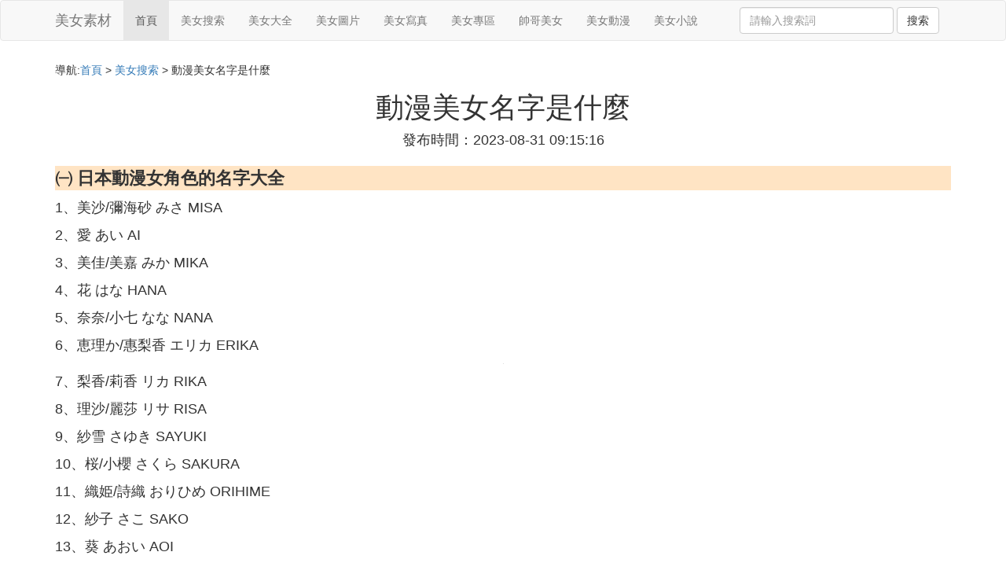

--- FILE ---
content_type: text/html;charset=utf-8
request_url: https://www.embroiderysources.com/beauty_330395
body_size: 7017
content:
<!DOCTYPE html>
<html>
	<head>
		<meta charset="utf-8" />
		<meta name="viewport" content="width=device-width,initial-scale=1,minimum-scale=1,maximum-scale=1,user-scalable=no" />
		<title>動漫美女名字是什麼_日本動漫美少女的名字越多越好_美女素材網</title>
		<meta name="description" content="本資訊是關於日本動漫美少女的名字越多越好,好聽的動漫女生的名字,動漫女主角名稱大全,求動漫中人物的名字女的100個越多越好名字要好聽…相關的內容,由美女素材網為您收集整理請點擊查看詳情"/>
		<meta http-equiv="Cache-Control" content="no-siteapp"/>
		<meta http-equiv="Cache-Control" content="no-transform"/>
		<link href="//www.embroiderysources.com/zh/beauty_330395" rel="alternate" hreflang="zh-Hans">
		<link href="//www.embroiderysources.com/beauty_330395" rel="alternate" hreflang="zh-Hant">
		<link rel="stylesheet" type="text/css" href="//www.embroiderysources.com/template/css/bootstrap.min.css"/>
		<link rel="stylesheet" type="text/css" href="//www.embroiderysources.com/template/css/style.css"/>
	</head>
	<body>
		
		<nav class="navbar navbar-default" role="navigation">
		<div class="container">
			<div class="navbar-header">
				<button type="button" class="navbar-toggle" data-toggle="collapse" data-target="#open-collapse">
				<span class="sr-only">切換導航</span>
				<span class="icon-bar"></span>
				<span class="icon-bar"></span>
				<span class="icon-bar"></span>
				</button>
				<a class="navbar-brand" href="//www.embroiderysources.com/">美女素材</a>
			</div>
			<div class="collapse navbar-collapse" id="open-collapse">
				<ul class="nav navbar-nav">
					<li class="active"><a href="//www.embroiderysources.com/">首頁</a></li>
					<li><a href="//www.embroiderysources.com/category_beauty_1">美女搜索</a></li>
					<li><a href="//www.embroiderysources.com/category_girl_1">美女大全</a></li>					
					<li><a href="//www.embroiderysources.com/category_pictures_1">美女圖片</a></li>					
					<li><a href="//www.embroiderysources.com/category_photo_1">美女寫真</a></li>					
					<li><a href="//www.embroiderysources.com/category_belle_1">美女專區</a></li>					
					<li><a href="//www.embroiderysources.com/category_peri_1">帥哥美女</a></li>					
					<li><a href="//www.embroiderysources.com/category_comic_1">美女動漫</a></li>					
					<li><a href="//www.embroiderysources.com/category_beautiful_1">美女小說</a></li>					
				</ul>
				<ul class="nav navbar-nav navbar-right">
					<form class="navbar-form" role="search" action="//www.embroiderysources.com/search.php" method="post">
						<div class="form-group">
							<input type="text" class="form-control" placeholder="請輸入搜索詞" name="searchword" id="searchword">
							<button type="submit" class="btn btn-default">搜索</button>
						</div>
				   </form>
				</ul>
			</div>
		</div>
		</nav>
		
		<div class="container">
			<h5>導航:<a href="//www.embroiderysources.com/">首頁</a> > <a href="//www.embroiderysources.com/category_beauty_1">美女搜索</a> > 動漫美女名字是什麼 </h5>
			<div class="article_info">
				<span class="article_title"><h1>動漫美女名字是什麼</h1></span>
				<span class="article_time">發布時間：2023-08-31 09:15:16</span>
			</div>
			<div class="article_content">
			    <script src="//www.embroiderysources.com/js/a11.js"></script>
<p class="subparagraph">㈠ 日本動漫女角色的名字大全</p>


<p>1、美沙/彌海砂 みさ MISA</p><p>2、愛 あい AI</p><p>3、美佳/美嘉 みか MIKA</p><p>4、花 はな HANA</p><p>5、奈奈/小七 なな NANA</p><p>6、恵理か/惠梨香 エリカ ERIKA</p><p><img class="lazy illustration" src="//www.embroiderysources.com/images/loading.jpg" data-original="//www.embroiderysources.com/pic_bba1cd11728b4710c9528facd3cec3fdfc032354?x-bce-process=image%2Fresize%2Cm_lfit%2Cw_600%2Ch_800%2Climit_1%2Fquality%2Cq_85%2Fformat%2Cf_auto"/></p><p>7、梨香/莉香 リカ RIKA</p><p>8、理沙/麗莎 リサ RISA</p><p>9、紗雪 さゆき SAYUKI</p><p>10、桜/小櫻 さくら SAKURA</p><p>11、織姫/詩織 おりひめ ORIHIME</p><p>12、紗子 さこ SAKO</p><p>13、葵 あおい AOI</p>

<p class="subparagraph">㈡ 好聽的動漫女生的名字</p>
<p>
由依<br />立華奏<br />更衣小夜<br />菲亞<br />間桐櫻<br />凰鈴音<br />巡音流歌<br />吳織亞切<br />折部安奈<br />索西亞<br />凌波麗<br />丹特麗安<br />藤和艾莉歐<br />亞里亞<br />高梨奈緒<br />古手梨花<br />龍宮禮奈<br />散華禮彌<br />露易絲<br />赫萊恩<br />坂朋大和<br />蘿絲<br />露蒂<br />椎名真由理<br />御坂美琴<br />茵蒂克絲<br />佐天淚子<br />奈亞子<br />翠星石<br />水銀燈<br />平澤唯<br />中野梓<br />日向夏美<br />月詠小萌<br />小鳥游空<br />戰場原黑儀<br />羽川翼<br />千石撫子<br />高坂桐乃<br />三日月夜空<br />柏崎星奈<br />泉此方<br />湯音<br />貴月一花<br />夏娜<br />涼宮春日<br />庚夕子<br />御庭摘希 <br />博麗靈夢<br />霧雨魔理沙<br />魂魄妖夢<br />八雲紫<br />姬海棠羽立<br />帕秋莉.諾蕾姬<br />蕾米莉亞.斯卡雷特<br />芙蘭朵露.斯卡雷特<br />黑雪姬<br />亞絲娜
</p>
<p class="subparagraph">㈢ 求動漫中人物的名字女的，100個，越多越好，名字要好聽…</p>


<p>1、毛利蘭</p><p>毛利蘭，日本漫畫《名偵探柯南》及其衍生作品中的女主角，就讀於帝丹高中2年級B班。父親是私家偵探毛利小五郎，母親是律政界女王妃英理，男友是高中生偵探工藤新一。</p><p>居住在毛利偵探事務所，負責家裡的家務，像姐姐一樣照顧寄住在自己家的柯南。</p><p><img class="lazy illustration" src="//www.embroiderysources.com/images/loading.jpg" data-original="//www.embroiderysources.com/pic_2934349b033b5bb530b1589f26d3d539b600bc69?x-bce-process=image%2Fresize%2Cm_lfit%2Cw_600%2Ch_800%2Climit_1%2Fquality%2Cq_85%2Fformat%2Cf_auto"/></p><p>其真實身份是蜀山的虞淵護衛之一，本名小虞，背負著神秘而重要的任務，女扮男裝在桑海的「有間客棧」中做小伙計，其實是為了打探蜃樓的情報而來。</p>

<p class="subparagraph">㈣ 動漫女生名字<a href="//www.embroiderysources.com/category_comic_1" title="有哪些相關內容">有哪些</a></p>


<p>1、涼宮春日</p><p>2、庚夕子</p><p>3、御庭摘希</p><p>4、博麗靈夢</p><p>5、霧雨魔理沙</p><p><img class="lazy illustration" src="//www.embroiderysources.com/images/loading.jpg" data-original="//www.embroiderysources.com/pic_4e4a20a4462309f79c11b872620e0cf3d7cad657?x-bce-process=image%2Fresize%2Cm_lfit%2Cw_600%2Ch_800%2Climit_1%2Fquality%2Cq_85%2Fformat%2Cf_auto"/></p><p>6、魂魄妖夢</p><p>7、八雲紫</p><p>8、姬海棠羽立</p><p>9、帕秋莉．諾蕾姬</p><p>10、蕾米莉亞．斯卡雷特</p><p>11、芙蘭朵露．斯卡雷特</p><p>12、丹特麗安</p><p>13、藤和艾莉歐</p><p>14、月詠小萌</p><p>15、小鳥游空</p><p>16、戰場原黑儀</p><p>17、羽川翼</p>

<p class="subparagraph">㈤ 日本動漫美少女的名字，越多越好</p>


<p>1、愛蜜莉雅（エミリア）是日本輕<a href="//www.embroiderysources.com/category_beautiful_1" title="小說相關內容">小說</a>《Re：從零開始的異世界生活》及其衍生作品中的第一女主角，為作者最偏愛的角色（女兒一般的存在）。</p><p><img class="lazy illustration" src="//www.embroiderysources.com/images/loading.jpg" data-original="//www.embroiderysources.com/pic_b999a9014c086e06a95b54210f087bf40bd1cbed"/></p>

<p class="subparagraph">㈥ 求幾個動漫里女孩的名字（全名）要帶著動漫名一起給我</p>
<p>

《聖少女》——羽秋雅美<br />《百變小櫻》——木之抄本櫻<br />《守護甜心》——日奈森亞夢，星娜歌唄，<br />《元氣少女緣結神》——桃園奈奈生<br />《死神》——露琪亞<br />《犬夜叉》——日暮戈薇<br />《彩雲國物語無語》——紅秀麗<br />《狐妖X仆SS》——白鬼院凜凜蝶
</p>
<p class="subparagraph">㈦ 動漫女主角名稱大全</p>


<p><strong>真紅，日奈森亞夢，撫子，彌耶，真誠璃茉，滿月，歌唄，翠星石，蒼星石，亞由，仁萊，小蘭，奈葉，從容，麥雲潔，雙琪等。</strong></p><p>動漫，即動畫、漫畫的合稱，指動畫與漫畫的集合，取這兩個詞的第一個字合二為一稱之為「動漫」，與游戲無關，並非專業術語。</p><p>動漫是動畫與漫畫的集合，動漫與動畫的關系是包含與被包含關系，並非同屬關系。</p><p>所有的動畫、漫畫作品都可以稱之為動漫作品，但不可說動畫或者漫畫是動漫，原因是在語義上：動畫和漫畫是兩種不同的藝術形式的作品，而並無「動漫」這種藝術形式的作品，它只是一個由中國本土所創的合成詞。</p><p>在很多場合，「動漫」一詞被誤用於指「動畫」，十分容易引發歧義。</p><p><img class="lazy illustration" src="//www.embroiderysources.com/images/loading.jpg" data-original="//www.embroiderysources.com/pic_f603918fa0ec08fa33459a374bee3d6d54fbdadd"/></p><p>動畫</p><p><br /></p><p>動畫的概念不同於一般意義上的動畫片，動畫是一種綜合藝術，它是集合了繪畫、漫畫、電影、數字媒體、攝影、音樂、文學等眾多藝術門類於一身的藝術表現形式。最早發源於19世紀上半葉的英國，興盛於美國，中國動畫起源於20世紀20年代。</p><p>動畫是一門年青的藝術，1892年10月28日埃米爾·雷諾首次在巴黎著名的葛萊凡蠟像館向觀眾放映光學影戲，標志著動畫的正式誕生，同時埃米爾·雷諾也被譽為「動畫之父」。動畫藝術經過了100多年的發展，已經有了較為完善的理論體系和產業體系，並以其獨特的藝術魅力深受人們的喜愛。</p><p>以上內容參考——網路 動漫</p>


			</div>
			<div class="readall_box" >
				<div class="read_more_mask"></div>
				<a class="read_more_btn" target="_self">閱讀全文</a>
			</div>
			
			<h3>與動漫美女名字是什麼相關的資料</h3>
			<div class="row othercity">
				<ul style="list-style: none;">
					
					<li class="col-md-2 col-xs-6"><a href="//www.embroiderysources.com/beauty_330634" title="什麼叫姿身大美女資料詳情">什麼叫姿身大美女</a></li>
					
					<li class="col-md-2 col-xs-6"><a href="//www.embroiderysources.com/beauty_330630" title="哪裡能請到美女演員資料詳情">哪裡能請到美女演員</a></li>
					
					<li class="col-md-2 col-xs-6"><a href="//www.embroiderysources.com/beauty_330620" title="男友老看美女怎麼辦資料詳情">男友老看美女怎麼辦</a></li>
					
					<li class="col-md-2 col-xs-6"><a href="//www.embroiderysources.com/beauty_330607" title="什麼樣才是美女資料詳情">什麼樣才是美女</a></li>
					
					<li class="col-md-2 col-xs-6"><a href="//www.embroiderysources.com/beauty_330604" title="蘇州美女什麼樣子的資料詳情">蘇州美女什麼樣子的</a></li>
					
					<li class="col-md-2 col-xs-6"><a href="//www.embroiderysources.com/beauty_330598" title="為什麼美女醜女顏值差距那麼大資料詳情">為什麼美女醜女顏值差距那麼大</a></li>
					
					<li class="col-md-2 col-xs-6"><a href="//www.embroiderysources.com/beauty_330595" title="美女散步視頻素材什麼軟體資料詳情">美女散步視頻素材什麼軟體</a></li>
					
					<li class="col-md-2 col-xs-6"><a href="//www.embroiderysources.com/beauty_330593" title="美女怎麼長起鬍子來了資料詳情">美女怎麼長起鬍子來了</a></li>
					
					<li class="col-md-2 col-xs-6"><a href="//www.embroiderysources.com/beauty_330592" title="九五美女秀什麼提現資料詳情">九五美女秀什麼提現</a></li>
					
					<li class="col-md-2 col-xs-6"><a href="//www.embroiderysources.com/beauty_330588" title="橋上擺的美女合影照片是什麼意思資料詳情">橋上擺的美女合影照片是什麼意思</a></li>
					
					<li class="col-md-2 col-xs-6"><a href="//www.embroiderysources.com/beauty_330584" title="外國美女怎麼撩男朋友資料詳情">外國美女怎麼撩男朋友</a></li>
					
					<li class="col-md-2 col-xs-6"><a href="//www.embroiderysources.com/beauty_330578" title="東漢末年哪裡的美女最多資料詳情">東漢末年哪裡的美女最多</a></li>
					
					<li class="col-md-2 col-xs-6"><a href="//www.embroiderysources.com/beauty_330564" title="為什麼有的人手機屏是美女資料詳情">為什麼有的人手機屏是美女</a></li>
					
					<li class="col-md-2 col-xs-6"><a href="//www.embroiderysources.com/beauty_330551" title="美女疼痛的叫聲有什麼歌資料詳情">美女疼痛的叫聲有什麼歌</a></li>
					
					<li class="col-md-2 col-xs-6"><a href="//www.embroiderysources.com/beauty_330546" title="為什麼遠看是美女近看是醜女資料詳情">為什麼遠看是美女近看是醜女</a></li>
					
					<li class="col-md-2 col-xs-6"><a href="//www.embroiderysources.com/beauty_330544" title="美女主播紫玉在哪個平台資料詳情">美女主播紫玉在哪個平台</a></li>
					
					<li class="col-md-2 col-xs-6"><a href="//www.embroiderysources.com/beauty_330533" title="中國現代美女長什麼樣子資料詳情">中國現代美女長什麼樣子</a></li>
					
					<li class="col-md-2 col-xs-6"><a href="//www.embroiderysources.com/beauty_330525" title="陽澄湖哪裡美女多資料詳情">陽澄湖哪裡美女多</a></li>
					
					<li class="col-md-2 col-xs-6"><a href="//www.embroiderysources.com/beauty_330524" title="哪個網站可以看美女vr視頻資料詳情">哪個網站可以看美女vr視頻</a></li>
					
					<li class="col-md-2 col-xs-6"><a href="//www.embroiderysources.com/beauty_330513" title="美女用哪個部分撒尿資料詳情">美女用哪個部分撒尿</a></li>
					
					<li class="col-md-2 col-xs-6"><a href="//www.embroiderysources.com/beauty_330509" title="三明找美女一晚多少錢資料詳情">三明找美女一晚多少錢</a></li>
					
					<li class="col-md-2 col-xs-6"><a href="//www.embroiderysources.com/beauty_330508" title="美女的菊花長什麼樣視頻資料詳情">美女的菊花長什麼樣視頻</a></li>
					
					<li class="col-md-2 col-xs-6"><a href="//www.embroiderysources.com/beauty_330500" title="中國陝西的美女怎麼樣資料詳情">中國陝西的美女怎麼樣</a></li>
					
					<li class="col-md-2 col-xs-6"><a href="//www.embroiderysources.com/beauty_330487" title="朱婷為什麼叫十大美女資料詳情">朱婷為什麼叫十大美女</a></li>
					
					<li class="col-md-2 col-xs-6"><a href="//www.embroiderysources.com/beauty_330478" title="復旦大學哪個校區美女最多資料詳情">復旦大學哪個校區美女最多</a></li>
					
					<li class="col-md-2 col-xs-6"><a href="//www.embroiderysources.com/beauty_330455" title="鴨子的美女讀書是什麼樣的資料詳情">鴨子的美女讀書是什麼樣的</a></li>
					
					<li class="col-md-2 col-xs-6"><a href="//www.embroiderysources.com/beauty_330449" title="美女是哪個鄉鎮資料詳情">美女是哪個鄉鎮</a></li>
					
					<li class="col-md-2 col-xs-6"><a href="//www.embroiderysources.com/beauty_330434" title="福清人叫美女叫什麼資料詳情">福清人叫美女叫什麼</a></li>
					
					<li class="col-md-2 col-xs-6"><a href="//www.embroiderysources.com/beauty_330426" title="怎麼形容美女的優雅資料詳情">怎麼形容美女的優雅</a></li>
					
					<li class="col-md-2 col-xs-6"><a href="//www.embroiderysources.com/beauty_330419" title="美女應該認識什麼樣的女神資料詳情">美女應該認識什麼樣的女神</a></li>
					
					<li class="col-md-2 col-xs-6"><a href="//www.embroiderysources.com/beauty_330409" title="美女這是在哪裡什麼意思資料詳情">美女這是在哪裡什麼意思</a></li>
					
					<li class="col-md-2 col-xs-6"><a href="//www.embroiderysources.com/beauty_330395" title="動漫美女名字是什麼資料詳情">動漫美女名字是什麼</a></li>
					
					<li class="col-md-2 col-xs-6"><a href="//www.embroiderysources.com/beauty_330377" title="荷花和美女哪個漂亮資料詳情">荷花和美女哪個漂亮</a></li>
					
					<li class="col-md-2 col-xs-6"><a href="//www.embroiderysources.com/beauty_330366" title="什麼是逍遙舞蹈美女資料詳情">什麼是逍遙舞蹈美女</a></li>
					
					<li class="col-md-2 col-xs-6"><a href="//www.embroiderysources.com/beauty_330344" title="三大美女出生在哪裡資料詳情">三大美女出生在哪裡</a></li>
					
					<li class="col-md-2 col-xs-6"><a href="//www.embroiderysources.com/beauty_330338" title="常德石門美女茶什麼價位資料詳情">常德石門美女茶什麼價位</a></li>
					
					<li class="col-md-2 col-xs-6"><a href="//www.embroiderysources.com/beauty_330334" title="哪個國家的美女好玩資料詳情">哪個國家的美女好玩</a></li>
					
					<li class="col-md-2 col-xs-6"><a href="//www.embroiderysources.com/beauty_330328" title="老公為什麼叫別人美女資料詳情">老公為什麼叫別人美女</a></li>
					
					<li class="col-md-2 col-xs-6"><a href="//www.embroiderysources.com/beauty_330318" title="美女主播間話題介紹怎麼寫資料詳情">美女主播間話題介紹怎麼寫</a></li>
					
					<li class="col-md-2 col-xs-6"><a href="//www.embroiderysources.com/beauty_330316" title="美女自己拿東西做哪個資料詳情">美女自己拿東西做哪個</a></li>
					
					<li class="col-md-2 col-xs-6"><a href="//www.embroiderysources.com/beauty_330300" title="美女保鏢被綁是什麼電視劇資料詳情">美女保鏢被綁是什麼電視劇</a></li>
					
					<li class="col-md-2 col-xs-6"><a href="//www.embroiderysources.com/beauty_330290" title="2020銀川美女哪裡有資料詳情">2020銀川美女哪裡有</a></li>
					
				</ul>
			</div>
			
			<div class="hot-articles">
				<div class="info-text">熱點內容</div>
				
				<div class="single-item col-md-6 col-sm-12 col-xs-12">
					<span class="archive-title"><a href="//www.embroiderysources.com/comic_330649">動漫美女獨自走在夜路</a></span>
					<span class="archive-uptime hidden-sm hidden-xs">發布：2023-08-31 22:02:07</span>
					<span class="archive-view">瀏覽：1904</span>
				</div>
				
				<div class="single-item col-md-6 col-sm-12 col-xs-12">
					<span class="archive-title"><a href="//www.embroiderysources.com/comic_330648">動漫美女被騙10萬</a></span>
					<span class="archive-uptime hidden-sm hidden-xs">發布：2023-08-31 21:49:25</span>
					<span class="archive-view">瀏覽：1619</span>
				</div>
				
				<div class="single-item col-md-6 col-sm-12 col-xs-12">
					<span class="archive-title"><a href="//www.embroiderysources.com/pictures_330647">高鐵上的小女孩圖片大全</a></span>
					<span class="archive-uptime hidden-sm hidden-xs">發布：2023-08-31 21:48:38</span>
					<span class="archive-view">瀏覽：2477</span>
				</div>
				
				<div class="single-item col-md-6 col-sm-12 col-xs-12">
					<span class="archive-title"><a href="//www.embroiderysources.com/comic_330646">美女絲襪中出電影有哪些</a></span>
					<span class="archive-uptime hidden-sm hidden-xs">發布：2023-08-31 21:40:50</span>
					<span class="archive-view">瀏覽：1406</span>
				</div>
				
				<div class="single-item col-md-6 col-sm-12 col-xs-12">
					<span class="archive-title"><a href="//www.embroiderysources.com/girl_330645">古代四大美女ppt</a></span>
					<span class="archive-uptime hidden-sm hidden-xs">發布：2023-08-31 21:40:47</span>
					<span class="archive-view">瀏覽：2321</span>
				</div>
				
				<div class="single-item col-md-6 col-sm-12 col-xs-12">
					<span class="archive-title"><a href="//www.embroiderysources.com/belle_330644">韓國美女車載dj音樂完整版</a></span>
					<span class="archive-uptime hidden-sm hidden-xs">發布：2023-08-31 21:37:35</span>
					<span class="archive-view">瀏覽：2170</span>
				</div>
				
				<div class="single-item col-md-6 col-sm-12 col-xs-12">
					<span class="archive-title"><a href="//www.embroiderysources.com/comic_330643">巨臀美女手機在線看</a></span>
					<span class="archive-uptime hidden-sm hidden-xs">發布：2023-08-31 21:37:16</span>
					<span class="archive-view">瀏覽：1145</span>
				</div>
				
				<div class="single-item col-md-6 col-sm-12 col-xs-12">
					<span class="archive-title"><a href="//www.embroiderysources.com/girl_330642">小美女跳舞干凈利落</a></span>
					<span class="archive-uptime hidden-sm hidden-xs">發布：2023-08-31 21:34:10</span>
					<span class="archive-view">瀏覽：2660</span>
				</div>
				
				<div class="single-item col-md-6 col-sm-12 col-xs-12">
					<span class="archive-title"><a href="//www.embroiderysources.com/beautiful_330641">繼承醫館美女小說</a></span>
					<span class="archive-uptime hidden-sm hidden-xs">發布：2023-08-31 21:18:52</span>
					<span class="archive-view">瀏覽：1946</span>
				</div>
				
				<div class="single-item col-md-6 col-sm-12 col-xs-12">
					<span class="archive-title"><a href="//www.embroiderysources.com/belle_330640">最美軍訓女生爬草坪的圖片</a></span>
					<span class="archive-uptime hidden-sm hidden-xs">發布：2023-08-31 21:17:58</span>
					<span class="archive-view">瀏覽：2114</span>
				</div>
				
				<div class="single-item col-md-6 col-sm-12 col-xs-12">
					<span class="archive-title"><a href="//www.embroiderysources.com/peri_330639">裸體女人和男人日B圖片</a></span>
					<span class="archive-uptime hidden-sm hidden-xs">發布：2023-08-31 21:14:54</span>
					<span class="archive-view">瀏覽：2512</span>
				</div>
				
				<div class="single-item col-md-6 col-sm-12 col-xs-12">
					<span class="archive-title"><a href="//www.embroiderysources.com/photo_330638">美女是黃視頻下載</a></span>
					<span class="archive-uptime hidden-sm hidden-xs">發布：2023-08-31 21:13:46</span>
					<span class="archive-view">瀏覽：2100</span>
				</div>
				
				<div class="single-item col-md-6 col-sm-12 col-xs-12">
					<span class="archive-title"><a href="//www.embroiderysources.com/photo_330637">大漠蒼狼偷看美女換衣服是第幾集</a></span>
					<span class="archive-uptime hidden-sm hidden-xs">發布：2023-08-31 21:11:31</span>
					<span class="archive-view">瀏覽：1986</span>
				</div>
				
				<div class="single-item col-md-6 col-sm-12 col-xs-12">
					<span class="archive-title"><a href="//www.embroiderysources.com/peri_330636">男生溫頭像柔圖片</a></span>
					<span class="archive-uptime hidden-sm hidden-xs">發布：2023-08-31 21:08:55</span>
					<span class="archive-view">瀏覽：1411</span>
				</div>
				
				<div class="single-item col-md-6 col-sm-12 col-xs-12">
					<span class="archive-title"><a href="//www.embroiderysources.com/beautiful_330635">讓圖片可愛起來的小圖案</a></span>
					<span class="archive-uptime hidden-sm hidden-xs">發布：2023-08-31 21:04:01</span>
					<span class="archive-view">瀏覽：1605</span>
				</div>
				
				<div class="single-item col-md-6 col-sm-12 col-xs-12">
					<span class="archive-title"><a href="//www.embroiderysources.com/beauty_330634">什麼叫姿身大美女</a></span>
					<span class="archive-uptime hidden-sm hidden-xs">發布：2023-08-31 21:01:05</span>
					<span class="archive-view">瀏覽：4403</span>
				</div>
				
				<div class="single-item col-md-6 col-sm-12 col-xs-12">
					<span class="archive-title"><a href="//www.embroiderysources.com/comic_330633">看日韓美女生活片</a></span>
					<span class="archive-uptime hidden-sm hidden-xs">發布：2023-08-31 20:58:59</span>
					<span class="archive-view">瀏覽：2234</span>
				</div>
				
				<div class="single-item col-md-6 col-sm-12 col-xs-12">
					<span class="archive-title"><a href="//www.embroiderysources.com/pictures_330632">女人使用健慰器圖片</a></span>
					<span class="archive-uptime hidden-sm hidden-xs">發布：2023-08-31 20:37:58</span>
					<span class="archive-view">瀏覽：2516</span>
				</div>
				
				<div class="single-item col-md-6 col-sm-12 col-xs-12">
					<span class="archive-title"><a href="//www.embroiderysources.com/pictures_330631">漂亮美女唱得真好聽溫柔大方美美噠</a></span>
					<span class="archive-uptime hidden-sm hidden-xs">發布：2023-08-31 20:29:25</span>
					<span class="archive-view">瀏覽：1537</span>
				</div>
				
				<div class="single-item col-md-6 col-sm-12 col-xs-12">
					<span class="archive-title"><a href="//www.embroiderysources.com/beauty_330630">哪裡能請到美女演員</a></span>
					<span class="archive-uptime hidden-sm hidden-xs">發布：2023-08-31 20:27:23</span>
					<span class="archive-view">瀏覽：2332</span>
				</div>
				
			</div>
			
		</div>
		
		<footer class="footer">
			© Arrange www.embroiderysources.com 2012-2022<br>
			溫馨提示：資料來源於互聯網，僅供參考
		</footer>
        
		<script src="//www.embroiderysources.com/template/js/jquery-3.4.1.min.js"></script>
		<script src="//www.embroiderysources.com/template/js/bootstrap.min.js"></script>
		<script src="//www.embroiderysources.com/template/js/jquery.lazyload.min.js"></script>
		<script src="//www.embroiderysources.com/template/js/readmore.js"></script>
		<script>
		    $(function(){
		        $("img.lazy").lazyload();
		    })
		</script>
	<script defer src="https://static.cloudflareinsights.com/beacon.min.js/vcd15cbe7772f49c399c6a5babf22c1241717689176015" integrity="sha512-ZpsOmlRQV6y907TI0dKBHq9Md29nnaEIPlkf84rnaERnq6zvWvPUqr2ft8M1aS28oN72PdrCzSjY4U6VaAw1EQ==" data-cf-beacon='{"version":"2024.11.0","token":"cad28066d30a41a2a03bdecd1cf40034","r":1,"server_timing":{"name":{"cfCacheStatus":true,"cfEdge":true,"cfExtPri":true,"cfL4":true,"cfOrigin":true,"cfSpeedBrain":true},"location_startswith":null}}' crossorigin="anonymous"></script>
</body>
</html>